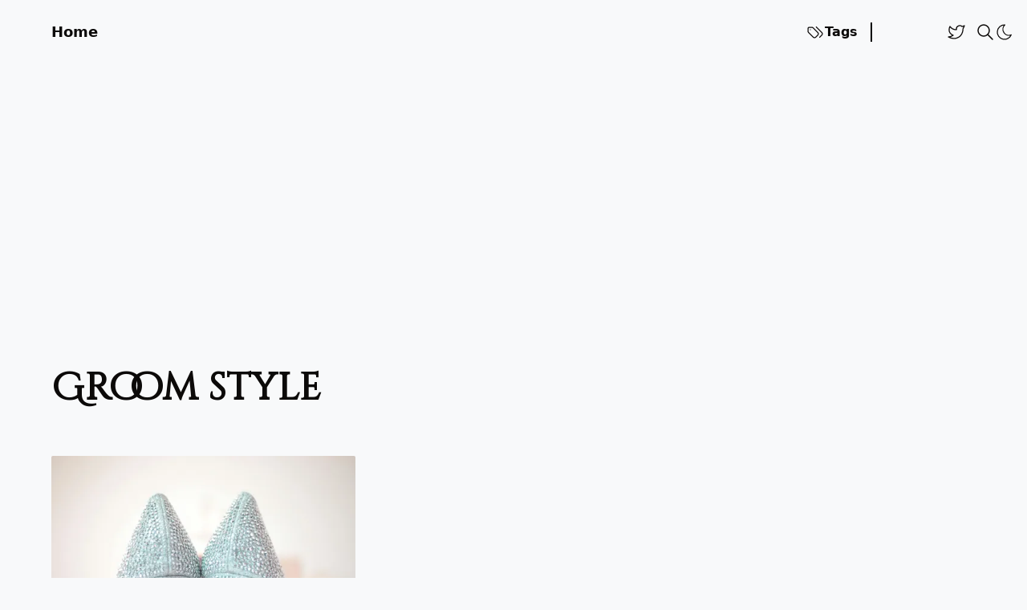

--- FILE ---
content_type: text/html; charset=utf-8
request_url: https://weddingdigest.co/tags/groom%20style/
body_size: 4035
content:
<!DOCTYPE html><html lang="en" class="scroll-smooth" data-astro-cid-37fxchfa> <head><!-- ViewTransitions  --><meta name="astro-view-transitions-enabled" content="true"><meta name="astro-view-transitions-fallback" content="animate"> <!-- Global Metadata --> <meta charset="utf-8"> <meta name="viewport" content="width=device-width,initial-scale=1"> <link rel="icon" type="image/svg+xml" href="/favicon.svg"> <meta name="generator" content="Astro v4.1.2"> <!-- Canonical URL --> <link rel="canonical" href="https://weddingdigest.co/tags/groom%20style/"> <!-- SEO --> <meta name="title" content="groom style • Wedding Digest"> <meta name="description" content="The best wedding content curated from around the internet."> <meta name="author" content="The Wedding Crashers Co"> <!-- Open Graph / Facebook --> <meta property="og:type" content="website"> <meta property="og:url" content="https://weddingdigest.co/tags/groom%20style/"> <meta property="og:title" content="groom style"> <meta property="og:description" content="The best wedding content curated from around the internet."> <meta property="og:image" content="https://weddingdigest.co/open-graph.png">  <!-- Twitter --> <meta property="twitter:card" content="summary_large_image"> <meta property="twitter:url" content="https://weddingdigest.co/tags/groom%20style/"> <meta property="twitter:title" content="groom style"> <meta property="twitter:description" content="The best wedding content curated from around the internet."> <meta property="twitter:image" content="https://weddingdigest.co/open-graph.png"> <!-- RSS auto-discovery --> <link rel="alternate" type="application/rss+xml" title="Wedding Digest" href="/rss.xml"> <!-- Font --> <link rel="stylesheet" href="https://fonts.googleapis.com/css?family=Cinzel+Decorative"> <!-- Ads --> <script async src="https://pagead2.googlesyndication.com/pagead/js/adsbygoogle.js?client=ca-pub-7701176523232200" crossorigin="anonymous"></script> <script defer data-domain="weddingdigest.co" src="https://plausible.io/js/script.js"></script> <title>groom style • Wedding Digest</title><script>
	function getTheme() {
		const storedTheme = typeof localStorage !== 'undefined' && localStorage.getItem('theme')

		return 'light'
	}

	function setTheme(newTheme) {
		const html = document.documentElement
		const isDark = newTheme === 'dark'

		html.classList.toggle('dark', isDark)
		html.classList.toggle('light', !isDark)

		localStorage.setItem('theme', newTheme)
	}

	// set initial theme
	setTheme(getTheme())
	document.addEventListener('astro:after-swap', () => setTheme(getTheme()))

	document.addEventListener('theme-change', (e) => {
		setTheme(e.detail.theme)
	})
</script><script>
	if (!('animations' in localStorage)) {
		localStorage.setItem('animations', 'true')
	} else {
		localStorage.setItem('animations', 'false')
	}
</script><link rel="stylesheet" href="/_astro/_page_.dqPSMp3C.css" />
<link rel="stylesheet" href="/_astro/_slug_.woZsWRlW.css" /><script type="module" src="/_astro/hoisted.qSZlFsIc.js"></script></head> <body class="bg-white text-stone-950 dark:bg-[#0a0910] dark:text-white" data-astro-cid-37fxchfa> <main class="px-5 sm:mx-auto sm:max-w-2xl sm:px-8 lg:px-0 antialiased md:max-w-6xl grid gap-12 mt-4 overflow-hidden md:overflow-visible" data-astro-cid-37fxchfa> <header class="relative flex items-center h-12 font-semibold"> <a class="text-lg mr-auto" href="/">Home</a> <div id="astro-header-drawer" class="shadow rounded-l-lg md:bg-transparent dark:md:bg-transparent bg-white dark:bg-[#0a0910] md:shadow-none md:rounded-none md:border-none md:h-auto md:static absolute transition-transform duration-300 ease-in translate-x-96 md:translate-x-0 top-12 -right-5 pl-4 pt-6 pb-4 md:p-0 h-[200px] w-[200px] z-50"> <nav class="flex h-full flex-col justify-between gap-12 text-left md:flex-row md:w-full md:gap-5"> <div class="flex flex-col gap-4 md:flex-row md:border-r-2 border-black pr-4 dark:border-white"> <a href="/tags" class="text-opacity-60 flex items-center gap-1 text-2xl md:text-base" rel="noopener noreferrer ">  <svg xmlns="http://www.w3.org/2000/svg" class="w-8 md:w-6" viewBox="0 0 24 24" stroke-width="1.25" stroke="currentColor" fill="none" stroke-linecap="round" stroke-linejoin="round"> <path stroke="none" d="M0 0h24v24H0z" fill="none"></path> <path d="M7.859 6h-2.834a2.025 2.025 0 0 0 -2.025 2.025v2.834c0 .537 .213 1.052 .593 1.432l6.116 6.116a2.025 2.025 0 0 0 2.864 0l2.834 -2.834a2.025 2.025 0 0 0 0 -2.864l-6.117 -6.116a2.025 2.025 0 0 0 -1.431 -.593z"></path> <path d="M17.573 18.407l2.834 -2.834a2.025 2.025 0 0 0 0 -2.864l-7.117 -7.116"></path> <path d="M6 9h-.01"></path> </svg> Tags
 </a> </div> <div class="flex justify-center items-center md:justify-end gap-3 md:p-0"> <a href="https://twitter.com/weddingdigestco" class="text-opacity-60" rel="noopener noreferrer " target="_blank" aria-label="Twitter">  <span><svg xmlns="http://www.w3.org/2000/svg" class="w-8 md:w-6" viewBox="0 0 24 24" stroke-width="1.3" stroke="currentColor" fill="none" stroke-linecap="round" stroke-linejoin="round"> <path stroke="none" d="M0 0h24v24H0z" fill="none"></path> <path d="M22 4.01c-1 .49 -1.98 .689 -3 .99c-1.121 -1.265 -2.783 -1.335 -4.38 -.737s-2.643 2.06 -2.62 3.737v1c-3.245 .083 -6.135 -1.395 -8 -4c0 0 -4.182 7.433 4 11c-1.872 1.247 -3.739 2.088 -6 2c3.308 1.803 6.913 2.423 10.034 1.517c3.58 -1.04 6.522 -3.723 7.651 -7.742a13.84 13.84 0 0 0 .497 -3.753c0 -.249 1.51 -2.772 1.818 -4.013z"></path> </svg> </span>  </a> </div> </nav> </div> <div class="flex items-center gap-3 md:pl-3" data-astro-transition-persist="navbar"> <div> <site-search id="search" class="ms-auto"> <button data-open-modal disabled class="flex items-center justify-center rounded-md gap-1"> <svg aria-label="search" class="h-6 w-6" viewBox="0 0 24 24" fill="none" stroke="currentColor" stroke-linecap="round" stroke-linejoin="round" stroke-width="1.5"> <path stroke="none" d="M0 0h24v24H0z"></path> <path d="M3 10a7 7 0 1 0 14 0 7 7 0 1 0-14 0M21 21l-6-6"></path> </svg> <!-- <span class='md:hidden text-2xl'> Search</span> --> </button> <dialog aria-label="search" class="h-full max-h-full w-full max-w-full border border-zinc-400 bg-white dark:bg-[#0a0910ec] shadow backdrop:backdrop-blur sm:mx-auto sm:mb-auto sm:mt-16 sm:h-max sm:max-h-[calc(100%-8rem)] sm:min-h-[15rem] sm:w-5/6 sm:max-w-[48rem] sm:rounded-md opacity-0"> <div class="dialog-frame flex flex-col gap-4 p-6 pt-12 sm:pt-6"> <button data-close-modal class="ms-auto cursor-pointer rounded-full bg-black text-white px-4 py-2 dark:bg-white dark:text-black">Close</button> <div class="search-container dark:text-white"> <div id="pagefind__search"></div> </div> </div> </dialog> </site-search>   </div>  <theme-toggle class="relative h-6 w-6"> <button id="toggle-theme" class="group"> <span class="absolute left-0 right-0 top-0 opacity-0 group-aria-pressed:opacity-100"> <svg xmlns="http://www.w3.org/2000/svg" class="icon icon-tabler icon-tabler-sun-high" width="24" height="24" viewBox="0 0 24 24" stroke-width="1" stroke="currentColor" fill="none" stroke-linecap="round" stroke-linejoin="round"> <path stroke="none" d="M0 0h24v24H0z" fill="none"></path> <path d="M14.828 14.828a4 4 0 1 0 -5.656 -5.656a4 4 0 0 0 5.656 5.656z"></path> <path d="M6.343 17.657l-1.414 1.414"></path> <path d="M6.343 6.343l-1.414 -1.414"></path> <path d="M17.657 6.343l1.414 -1.414"></path> <path d="M17.657 17.657l1.414 1.414"></path> <path d="M4 12h-2"></path> <path d="M12 4v-2"></path> <path d="M20 12h2"></path> <path d="M12 20v2"></path> </svg> </span> <span class="absolute left-0 right-0 top-0 opacity-0 group-aria-[pressed=false]:opacity-100"> <svg xmlns="http://www.w3.org/2000/svg" class="icon icon-tabler icon-tabler-moon" width="24" height="24" viewBox="0 0 24 24" stroke-width="1.25" stroke="currentColor" fill="none" stroke-linecap="round" stroke-linejoin="round"> <path stroke="none" d="M0 0h24v24H0z" fill="none"></path> <path d="M12 3c.132 0 .263 0 .393 0a7.5 7.5 0 0 0 7.92 12.446a9 9 0 1 1 -8.313 -12.454z"></path> </svg> </span> </button> </theme-toggle> <script>
	const button = document.getElementById('toggle-theme')

	function setButtonPresssed() {
		const bodyThemeIsDark = document.documentElement.classList.contains('dark')
		button.setAttribute('aria-pressed', String(bodyThemeIsDark))
	}
	setButtonPresssed()
</script> <button id="astro-header-drawer-button" type="button" class="md:ml-6 md:hidden"> <svg xmlns="http://www.w3.org/2000/svg" class="icon icon-tabler icon-tabler-menu-2" width="24" height="24" viewBox="0 0 24 24" stroke-width="1.25" stroke="currentColor" fill="none" stroke-linecap="round" stroke-linejoin="round"> <path stroke="none" d="M0 0h24v24H0z" fill="none"></path> <path d="M4 6l16 0"></path> <path d="M4 12l16 0"></path> <path d="M4 18l16 0"></path> </svg> <span class="sr-only">Show Menu</span> </button> </div> </header>   <div class="flex justify-start items-center gap-2 title"> <h1 class="text-5xl font-bold first-letter:uppercase font-logo"> groom style </h1> </div> <section class="grid grid-cols-1 sm:grid-cols-2 md:grid-cols-3 gap-8 mt-3"> <article class="grid grid-rows-[300px_auto] md:grid-rows-[300px_220px] min-h-full group"> <a class="relative overflow-hidden" href="/post/ultimate-guide-to-men-s-silver-wedding-bands-everything-you-need-to-know/"> <img src="/_astro/ultimate-guide-to-men-s-silver-wedding-bands-everything-you-need-to-know.LN9lDWFF_ZEFy8C.webp" class="h-full min-w-full object-cover hover:scale-[101%] transition-all duration-200 rounded-[2px]" alt="img of Men's Silver Wedding Bands: Everything You Need to Know" width="600" height="200" loading="lazy" decoding="async"> <div class="z-30 absolute bottom-0 w-full h-20"> <div class="-z-10 absolute bottom-0 glass w-full min-h-full"></div> <div class="flex items-center justify-between gap-x-1 text-white px-6 py-4"> <div class="flex flex-col gap-1 items-center justify-center"> <time class="text-sm font-bold text-opacity-60" datetime="2024-03-04T00:00:00.000Z"> Mar 4, 2024 </time> <span class="text-sm"> 6 min read</span> </div> <span class="pb-4">Guides</span> </div> </div> </a> <div class="flex justify-between flex-col gap-4 md:gap-0 py-6 pl-1"> <div class="flex flex-col gap-3"> <div class="flex flex-col gap-2"> <a class="text-2xl font-semibold -tracking-wider" href="/post/ultimate-guide-to-men-s-silver-wedding-bands-everything-you-need-to-know/"> Men&#39;s Silver Wedding Bands: Everything You Need to Know </a> </div> <p class="overflow-hidden line-clamp-3 text-gray-700 dark:text-white mb-5 font-[400] md:pr-[15%]"> Discover the best men&#39;s silver wedding bands, from classic designs to modern styles. Find tips on choosing the perfect band, maintaining its shine, and more! </p> </div> <footer class="flex justify-between items-center"> <a href="/post/ultimate-guide-to-men-s-silver-wedding-bands-everything-you-need-to-know/" class="flex justify-center items-center dark:text-white rounded-full hover:translate-x-1 transition-transform duration-150 ease-in-out font-semibold gap-1 group" aria-label="go to Men's Silver Wedding Bands: Everything You Need to Know">
Read Post <span class="mt-[1px] group-hover:rotate-45 transition-transform duration-250 ease-in-out"><svg class="feather feather-arrow-up-right" fill="none" height="18" stroke="currentColor" stroke-linecap="round" stroke-linejoin="round" stroke-width="2.5" viewBox="0 0 24 24" width="18" xmlns="http://www.w3.org/2000/svg"><line x1="7" x2="17" y1="17" y2="7"></line><polyline points="7 7 17 7 17 17"></polyline></svg></span> </a> </footer> </div> </article>  </section>  <footer class="flex justify-center items-center w-full px-16 h-28 border-t-2">
&copy; 2024 The Wedding Crasher Co. All rights reserved.
</footer> </main>    <script defer src="https://static.cloudflareinsights.com/beacon.min.js/vcd15cbe7772f49c399c6a5babf22c1241717689176015" integrity="sha512-ZpsOmlRQV6y907TI0dKBHq9Md29nnaEIPlkf84rnaERnq6zvWvPUqr2ft8M1aS28oN72PdrCzSjY4U6VaAw1EQ==" data-cf-beacon='{"version":"2024.11.0","token":"a631d2186bc14a8cb22340b6873b950f","r":1,"server_timing":{"name":{"cfCacheStatus":true,"cfEdge":true,"cfExtPri":true,"cfL4":true,"cfOrigin":true,"cfSpeedBrain":true},"location_startswith":null}}' crossorigin="anonymous"></script>
</body> </html>

--- FILE ---
content_type: text/html; charset=utf-8
request_url: https://www.google.com/recaptcha/api2/aframe
body_size: 267
content:
<!DOCTYPE HTML><html><head><meta http-equiv="content-type" content="text/html; charset=UTF-8"></head><body><script nonce="HgmQv6Q_ipGVnbHo_ZJtaQ">/** Anti-fraud and anti-abuse applications only. See google.com/recaptcha */ try{var clients={'sodar':'https://pagead2.googlesyndication.com/pagead/sodar?'};window.addEventListener("message",function(a){try{if(a.source===window.parent){var b=JSON.parse(a.data);var c=clients[b['id']];if(c){var d=document.createElement('img');d.src=c+b['params']+'&rc='+(localStorage.getItem("rc::a")?sessionStorage.getItem("rc::b"):"");window.document.body.appendChild(d);sessionStorage.setItem("rc::e",parseInt(sessionStorage.getItem("rc::e")||0)+1);localStorage.setItem("rc::h",'1764102857329');}}}catch(b){}});window.parent.postMessage("_grecaptcha_ready", "*");}catch(b){}</script></body></html>

--- FILE ---
content_type: application/javascript
request_url: https://weddingdigest.co/_astro/hoisted.X5glKg2c.js
body_size: 9176
content:
function Kt(t,e){t.indexOf(e)===-1&&t.push(e)}const At=(t,e,n)=>Math.min(Math.max(n,t),e),b={duration:.3,delay:0,endDelay:0,repeat:0,easing:"ease"},H=t=>typeof t=="number",O=t=>Array.isArray(t)&&!H(t[0]),Yt=(t,e,n)=>{const r=e-t;return((n-t)%r+r)%r+t};function Gt(t,e){return O(t)?t[Yt(0,t.length,e)]:t}const St=(t,e,n)=>-n*t+n*e+t,Lt=()=>{},L=t=>t,rt=(t,e,n)=>e-t===0?1:(n-t)/(e-t);function Pt(t,e){const n=t[t.length-1];for(let r=1;r<=e;r++){const i=rt(0,e,r);t.push(St(n,1,i))}}function Zt(t){const e=[0];return Pt(e,t-1),e}function Jt(t,e=Zt(t.length),n=L){const r=t.length,i=r-e.length;return i>0&&Pt(e,i),o=>{let a=0;for(;a<r-2&&!(o<e[a+1]);a++);let c=At(0,1,rt(e[a],e[a+1],o));return c=Gt(n,a)(c),St(t[a],t[a+1],c)}}const Dt=t=>Array.isArray(t)&&H(t[0]),Q=t=>typeof t=="object"&&!!t.createAnimation,I=t=>typeof t=="function",Qt=t=>typeof t=="string",F={ms:t=>t*1e3,s:t=>t/1e3},Rt=(t,e,n)=>(((1-3*n+3*e)*t+(3*n-6*e))*t+3*e)*t,te=1e-7,ee=12;function ne(t,e,n,r,i){let o,a,c=0;do a=e+(n-e)/2,o=Rt(a,r,i)-t,o>0?n=a:e=a;while(Math.abs(o)>te&&++c<ee);return a}function _(t,e,n,r){if(t===e&&n===r)return L;const i=o=>ne(o,0,1,t,n);return o=>o===0||o===1?o:Rt(i(o),e,r)}const re=(t,e="end")=>n=>{n=e==="end"?Math.min(n,.999):Math.max(n,.001);const r=n*t,i=e==="end"?Math.floor(r):Math.ceil(r);return At(0,1,i/t)},ut={ease:_(.25,.1,.25,1),"ease-in":_(.42,0,1,1),"ease-in-out":_(.42,0,.58,1),"ease-out":_(0,0,.58,1)},ie=/\((.*?)\)/;function dt(t){if(I(t))return t;if(Dt(t))return _(...t);if(ut[t])return ut[t];if(t.startsWith("steps")){const e=ie.exec(t);if(e){const n=e[1].split(",");return re(parseFloat(n[0]),n[1].trim())}}return L}class xt{constructor(e,n=[0,1],{easing:r,duration:i=b.duration,delay:o=b.delay,endDelay:a=b.endDelay,repeat:c=b.repeat,offset:s,direction:d="normal",autoplay:m=!0}={}){if(this.startTime=null,this.rate=1,this.t=0,this.cancelTimestamp=null,this.easing=L,this.duration=0,this.totalDuration=0,this.repeat=0,this.playState="idle",this.finished=new Promise((u,p)=>{this.resolve=u,this.reject=p}),r=r||b.easing,Q(r)){const u=r.createAnimation(n);r=u.easing,n=u.keyframes||n,i=u.duration||i}this.repeat=c,this.easing=O(r)?L:dt(r),this.updateDuration(i);const l=Jt(n,s,O(r)?r.map(dt):L);this.tick=u=>{var p;o=o;let w=0;this.pauseTime!==void 0?w=this.pauseTime:w=(u-this.startTime)*this.rate,this.t=w,w/=1e3,w=Math.max(w-o,0),this.playState==="finished"&&this.pauseTime===void 0&&(w=this.totalDuration);const v=w/this.duration;let f=Math.floor(v),h=v%1;!h&&v>=1&&(h=1),h===1&&f--;const E=f%2;(d==="reverse"||d==="alternate"&&E||d==="alternate-reverse"&&!E)&&(h=1-h);const M=w>=this.totalDuration?1:Math.min(h,1),D=l(this.easing(M));e(D),this.pauseTime===void 0&&(this.playState==="finished"||w>=this.totalDuration+a)?(this.playState="finished",(p=this.resolve)===null||p===void 0||p.call(this,D)):this.playState!=="idle"&&(this.frameRequestId=requestAnimationFrame(this.tick))},m&&this.play()}play(){const e=performance.now();this.playState="running",this.pauseTime!==void 0?this.startTime=e-this.pauseTime:this.startTime||(this.startTime=e),this.cancelTimestamp=this.startTime,this.pauseTime=void 0,this.frameRequestId=requestAnimationFrame(this.tick)}pause(){this.playState="paused",this.pauseTime=this.t}finish(){this.playState="finished",this.tick(0)}stop(){var e;this.playState="idle",this.frameRequestId!==void 0&&cancelAnimationFrame(this.frameRequestId),(e=this.reject)===null||e===void 0||e.call(this,!1)}cancel(){this.stop(),this.tick(this.cancelTimestamp)}reverse(){this.rate*=-1}commitStyles(){}updateDuration(e){this.duration=e,this.totalDuration=e*(this.repeat+1)}get currentTime(){return this.t}set currentTime(e){this.pauseTime!==void 0||this.rate===0?this.pauseTime=e:this.startTime=performance.now()-e/this.rate}get playbackRate(){return this.rate}set playbackRate(e){this.rate=e}}class se{setAnimation(e){this.animation=e,e?.finished.then(()=>this.clearAnimation()).catch(()=>{})}clearAnimation(){this.animation=this.generator=void 0}}const G=new WeakMap;function Ot(t){return G.has(t)||G.set(t,{transforms:[],values:new Map}),G.get(t)}function oe(t,e){return t.has(e)||t.set(e,new se),t.get(e)}const ae=["","X","Y","Z"],ce=["translate","scale","rotate","skew"],V={x:"translateX",y:"translateY",z:"translateZ"},ft={syntax:"<angle>",initialValue:"0deg",toDefaultUnit:t=>t+"deg"},le={translate:{syntax:"<length-percentage>",initialValue:"0px",toDefaultUnit:t=>t+"px"},rotate:ft,scale:{syntax:"<number>",initialValue:1,toDefaultUnit:L},skew:ft},C=new Map,it=t=>`--motion-${t}`,j=["x","y","z"];ce.forEach(t=>{ae.forEach(e=>{j.push(t+e),C.set(it(t+e),le[t])})});const ue=(t,e)=>j.indexOf(t)-j.indexOf(e),de=new Set(j),It=t=>de.has(t),fe=(t,e)=>{V[e]&&(e=V[e]);const{transforms:n}=Ot(t);Kt(n,e),t.style.transform=he(n)},he=t=>t.sort(ue).reduce(me,"").trim(),me=(t,e)=>`${t} ${e}(var(${it(e)}))`,tt=t=>t.startsWith("--"),ht=new Set;function pe(t){if(!ht.has(t)){ht.add(t);try{const{syntax:e,initialValue:n}=C.has(t)?C.get(t):{};CSS.registerProperty({name:t,inherits:!1,syntax:e,initialValue:n})}catch{}}}const Z=(t,e)=>document.createElement("div").animate(t,e),mt={cssRegisterProperty:()=>typeof CSS<"u"&&Object.hasOwnProperty.call(CSS,"registerProperty"),waapi:()=>Object.hasOwnProperty.call(Element.prototype,"animate"),partialKeyframes:()=>{try{Z({opacity:[1]})}catch{return!1}return!0},finished:()=>!!Z({opacity:[0,1]},{duration:.001}).finished,linearEasing:()=>{try{Z({opacity:0},{easing:"linear(0, 1)"})}catch{return!1}return!0}},J={},x={};for(const t in mt)x[t]=()=>(J[t]===void 0&&(J[t]=mt[t]()),J[t]);const ge=.015,ye=(t,e)=>{let n="";const r=Math.round(e/ge);for(let i=0;i<r;i++)n+=t(rt(0,r-1,i))+", ";return n.substring(0,n.length-2)},pt=(t,e)=>I(t)?x.linearEasing()?`linear(${ye(t,e)})`:b.easing:Dt(t)?we(t):t,we=([t,e,n,r])=>`cubic-bezier(${t}, ${e}, ${n}, ${r})`;function ve(t,e){for(let n=0;n<t.length;n++)t[n]===null&&(t[n]=n?t[n-1]:e());return t}const be=t=>Array.isArray(t)?t:[t];function et(t){return V[t]&&(t=V[t]),It(t)?it(t):t}const B={get:(t,e)=>{e=et(e);let n=tt(e)?t.style.getPropertyValue(e):getComputedStyle(t)[e];if(!n&&n!==0){const r=C.get(e);r&&(n=r.initialValue)}return n},set:(t,e,n)=>{e=et(e),tt(e)?t.style.setProperty(e,n):t.style[e]=n}};function Mt(t,e=!0){if(!(!t||t.playState==="finished"))try{t.stop?t.stop():(e&&t.commitStyles(),t.cancel())}catch{}}function Te(t,e){var n;let r=e?.toDefaultUnit||L;const i=t[t.length-1];if(Qt(i)){const o=((n=i.match(/(-?[\d.]+)([a-z%]*)/))===null||n===void 0?void 0:n[2])||"";o&&(r=a=>a+o)}return r}function Ee(){return window.__MOTION_DEV_TOOLS_RECORD}function Ae(t,e,n,r={},i){const o=Ee(),a=r.record!==!1&&o;let c,{duration:s=b.duration,delay:d=b.delay,endDelay:m=b.endDelay,repeat:l=b.repeat,easing:u=b.easing,persist:p=!1,direction:w,offset:v,allowWebkitAcceleration:f=!1,autoplay:h=!0}=r;const E=Ot(t),M=It(e);let D=x.waapi();M&&fe(t,e);const T=et(e),N=oe(E.values,T),A=C.get(T);return Mt(N.animation,!(Q(u)&&N.generator)&&r.record!==!1),()=>{const U=()=>{var g,k;return(k=(g=B.get(t,T))!==null&&g!==void 0?g:A?.initialValue)!==null&&k!==void 0?k:0};let y=ve(be(n),U);const lt=Te(y,A);if(Q(u)){const g=u.createAnimation(y,e!=="opacity",U,T,N);u=g.easing,y=g.keyframes||y,s=g.duration||s}if(tt(T)&&(x.cssRegisterProperty()?pe(T):D=!1),M&&!x.linearEasing()&&(I(u)||O(u)&&u.some(I))&&(D=!1),D){A&&(y=y.map(P=>H(P)?A.toDefaultUnit(P):P)),y.length===1&&(!x.partialKeyframes()||a)&&y.unshift(U());const g={delay:F.ms(d),duration:F.ms(s),endDelay:F.ms(m),easing:O(u)?void 0:pt(u,s),direction:w,iterations:l+1,fill:"both"};c=t.animate({[T]:y,offset:v,easing:O(u)?u.map(P=>pt(P,s)):void 0},g),c.finished||(c.finished=new Promise((P,zt)=>{c.onfinish=P,c.oncancel=zt}));const k=y[y.length-1];c.finished.then(()=>{p||(B.set(t,T,k),c.cancel())}).catch(Lt),f||(c.playbackRate=1.000001)}else if(i&&M)y=y.map(g=>typeof g=="string"?parseFloat(g):g),y.length===1&&y.unshift(parseFloat(U())),c=new i(g=>{B.set(t,T,lt?lt(g):g)},y,Object.assign(Object.assign({},r),{duration:s,easing:u}));else{const g=y[y.length-1];B.set(t,T,A&&H(g)?A.toDefaultUnit(g):g)}return a&&o(t,e,y,{duration:s,delay:d,easing:u,repeat:l,offset:v},"motion-one"),N.setAnimation(c),c&&!h&&c.pause(),c}}const Se=(t,e)=>t[e]?Object.assign(Object.assign({},t),t[e]):Object.assign({},t);function Le(t,e){var n;return typeof t=="string"?e?((n=e[t])!==null&&n!==void 0||(e[t]=document.querySelectorAll(t)),t=e[t]):t=document.querySelectorAll(t):t instanceof Element&&(t=[t]),Array.from(t||[])}const Pe=t=>t(),kt=(t,e,n=b.duration)=>new Proxy({animations:t.map(Pe).filter(Boolean),duration:n,options:e},Re),De=t=>t.animations[0],Re={get:(t,e)=>{const n=De(t);switch(e){case"duration":return t.duration;case"currentTime":return F.s(n?.[e]||0);case"playbackRate":case"playState":return n?.[e];case"finished":return t.finished||(t.finished=Promise.all(t.animations.map(xe)).catch(Lt)),t.finished;case"stop":return()=>{t.animations.forEach(r=>Mt(r))};case"forEachNative":return r=>{t.animations.forEach(i=>r(i,t))};default:return typeof n?.[e]>"u"?void 0:()=>t.animations.forEach(r=>r[e]())}},set:(t,e,n)=>{switch(e){case"currentTime":n=F.ms(n);case"playbackRate":for(let r=0;r<t.animations.length;r++)t.animations[r][e]=n;return!0}return!1}},xe=t=>t.finished;function Oe(t,e,n){return I(t)?t(e,n):t}function Ie(t){return function(n,r,i={}){n=Le(n);const o=n.length,a=[];for(let c=0;c<o;c++){const s=n[c];for(const d in r){const m=Se(i,d);m.delay=Oe(m.delay,c,o);const l=Ae(s,d,r[d],m,t);a.push(l)}}return kt(a,i,i.duration)}}const Me=Ie(xt);function ke(t,e={}){return kt([()=>{const n=new xt(t,[0,1],e);return n.finished.catch(()=>{}),n}],e,e.duration)}function _e(t,e,n){return(I(t)?ke:Me)(t,e,n)}document.addEventListener("click",t=>{const e=document.getElementById("astro-header-drawer"),n=document.getElementById("astro-header-drawer-button");e?.contains(t.target)||n?.contains(t.target)?e?.classList.toggle("translate-x-96"):e?.classList.add("translate-x-96")});class Fe extends HTMLElement{constructor(){super();const e=this.querySelector("button");e&&e.addEventListener("click",n=>{if(n.currentTarget instanceof HTMLButtonElement){let r=n.currentTarget.getAttribute("aria-pressed")==="true",i=new CustomEvent("theme-change",{detail:{theme:r?"light":"dark"}});document.dispatchEvent(i),e.setAttribute("aria-pressed",String(!r))}})}}"customElements"in window&&customElements.define("theme-toggle",Fe);const Ce="modulepreload",qe=function(t){return"/"+t},gt={},$e=function(e,n,r){let i=Promise.resolve();if(n&&n.length>0){const o=document.getElementsByTagName("link");i=Promise.all(n.map(a=>{if(a=qe(a),a in gt)return;gt[a]=!0;const c=a.endsWith(".css"),s=c?'[rel="stylesheet"]':"";if(!!r)for(let l=o.length-1;l>=0;l--){const u=o[l];if(u.href===a&&(!c||u.rel==="stylesheet"))return}else if(document.querySelector(`link[href="${a}"]${s}`))return;const m=document.createElement("link");if(m.rel=c?"stylesheet":Ce,c||(m.as="script",m.crossOrigin=""),m.href=a,document.head.appendChild(m),c)return new Promise((l,u)=>{m.addEventListener("load",l),m.addEventListener("error",()=>u(new Error(`Unable to preload CSS for ${a}`)))})}))}return i.then(()=>e()).catch(o=>{const a=new Event("vite:preloadError",{cancelable:!0});if(a.payload=o,window.dispatchEvent(a),!a.defaultPrevented)throw o})};class Ne extends HTMLElement{constructor(){super();const e=this.querySelector("button[data-open-modal]"),n=this.querySelector("button[data-close-modal]"),r=this.querySelector("dialog"),i=this.querySelector(".dialog-frame"),o=s=>{document.body.contains(s.target)&&!i.contains(s.target)&&c()},a=s=>{r.showModal(),_e("dialog",{clipPath:["polygon(0 0, 100% 0, 100% -200%, -200% -200%)","polygon(0 0, 100% 0, 100% 100%, 0% 100%)"],opacity:[0,1]},{duration:.2}),document.body.classList.add("overflow-hidden"),this.querySelector("input")?.focus(),s?.stopPropagation(),window.addEventListener("click",o)},c=()=>{r.close(),document.body.classList.remove("overflow-hidden"),window.removeEventListener("click",o)};e.addEventListener("click",a),e.disabled=!1,n.addEventListener("click",c),document.addEventListener("astro:after-swap",c),window.addEventListener("keydown",s=>{s.key==="/"&&!r.open&&(a(),s.preventDefault())}),window.addEventListener("DOMContentLoaded",()=>{(window.requestIdleCallback||(d=>setTimeout(d,1)))(async()=>{const{PagefindUI:d}=await $e(()=>import("./ui-core.ub-iyWm5.js"),__vite__mapDeps([]));new d({element:"#pagefind__search",baseUrl:"/",bundlePath:"/".replace(/\/$/,"")+"/pagefind/",showImages:!1})})})}}customElements.define("site-search",Ne);const Ue="astro:before-preparation",Be="astro:after-preparation",He="astro:before-swap",Ve="astro:after-swap",je=t=>document.dispatchEvent(new Event(t));class _t extends Event{from;to;direction;navigationType;sourceElement;info;newDocument;constructor(e,n,r,i,o,a,c,s,d){super(e,n),this.from=r,this.to=i,this.direction=o,this.navigationType=a,this.sourceElement=c,this.info=s,this.newDocument=d,Object.defineProperties(this,{from:{enumerable:!0},to:{enumerable:!0,writable:!0},direction:{enumerable:!0,writable:!0},navigationType:{enumerable:!0},sourceElement:{enumerable:!0},info:{enumerable:!0},newDocument:{enumerable:!0,writable:!0}})}}class We extends _t{formData;loader;constructor(e,n,r,i,o,a,c,s,d){super(Ue,{cancelable:!0},e,n,r,i,o,a,c),this.formData=s,this.loader=d.bind(this,this),Object.defineProperties(this,{formData:{enumerable:!0},loader:{enumerable:!0,writable:!0}})}}class Xe extends _t{direction;viewTransition;swap;constructor(e,n,r){super(He,void 0,e.from,e.to,e.direction,e.navigationType,e.sourceElement,e.info,e.newDocument),this.direction=e.direction,this.viewTransition=n,this.swap=r.bind(this,this),Object.defineProperties(this,{direction:{enumerable:!0},viewTransition:{enumerable:!0},swap:{enumerable:!0,writable:!0}})}}async function ze(t,e,n,r,i,o,a,c){const s=new We(t,e,n,r,i,o,window.document,a,c);return document.dispatchEvent(s)&&(await s.loader(),s.defaultPrevented||(je(Be),s.navigationType!=="traverse"&&st({scrollX,scrollY}))),s}async function Ke(t,e,n){const r=new Xe(t,e,n);return document.dispatchEvent(r),r.swap(),r}const Ye=history.pushState.bind(history),W=history.replaceState.bind(history),st=t=>{history.state&&(history.scrollRestoration="manual",W({...history.state,...t},""))},ot=!!document.startViewTransition,at=()=>!!document.querySelector('[name="astro-view-transitions-enabled"]'),Ft=(t,e)=>t.pathname===e.pathname&&t.search===e.search;let K,R,X=!1,Ct;const qt=t=>document.dispatchEvent(new Event(t)),$t=()=>qt("astro:page-load"),Ge=()=>{let t=document.createElement("div");t.setAttribute("aria-live","assertive"),t.setAttribute("aria-atomic","true"),t.className="astro-route-announcer",document.body.append(t),setTimeout(()=>{let e=document.title||document.querySelector("h1")?.textContent||location.pathname;t.textContent=e},60)},S="data-astro-transition-persist",Nt="data-astro-transition",Ut="data-astro-transition-fallback";let yt,q=0;history.state?(q=history.state.index,scrollTo({left:history.state.scrollX,top:history.state.scrollY})):at()&&(W({index:q,scrollX,scrollY},""),history.scrollRestoration="manual");const Ze=(t,e)=>{let n=!1,r=!1;return(...i)=>{if(n){r=!0;return}t(...i),n=!0,setTimeout(()=>{r&&(r=!1,t(...i)),n=!1},e)}};async function Je(t,e){try{const n=await fetch(t,e),i=(n.headers.get("content-type")??"").split(";",1)[0].trim();return i!=="text/html"&&i!=="application/xhtml+xml"?null:{html:await n.text(),redirected:n.redirected?n.url:void 0,mediaType:i}}catch{return null}}function Bt(){const t=document.querySelector('[name="astro-view-transitions-fallback"]');return t?t.getAttribute("content"):"animate"}function Qe(){let t=Promise.resolve();for(const e of Array.from(document.scripts)){if(e.dataset.astroExec==="")continue;const n=e.getAttribute("type");if(n&&n!=="module"&&n!=="text/javascript")continue;const r=document.createElement("script");r.innerHTML=e.innerHTML;for(const i of e.attributes){if(i.name==="src"){const o=new Promise(a=>{r.onload=r.onerror=a});t=t.then(()=>o)}r.setAttribute(i.name,i.value)}r.dataset.astroExec="",e.replaceWith(r)}return t}const Ht=(t,e,n,r,i)=>{const o=Ft(e,t),a=document.title;document.title=r;let c=!1;if(t.href!==location.href&&!i)if(n.history==="replace"){const s=history.state;W({...n.state,index:s.index,scrollX:s.scrollX,scrollY:s.scrollY},"",t.href)}else Ye({...n.state,index:++q,scrollX:0,scrollY:0},"",t.href);if(K=t,o||(scrollTo({left:0,top:0,behavior:"instant"}),c=!0),i)scrollTo(i.scrollX,i.scrollY);else{if(t.hash){history.scrollRestoration="auto";const s=history.state;location.href=t.href,history.state||W(s,"")}else c||scrollTo({left:0,top:0,behavior:"instant"});history.scrollRestoration="manual"}document.title=a};function tn(t){const e=[];for(const n of t.querySelectorAll("head link[rel=stylesheet]"))if(!document.querySelector(`[${S}="${n.getAttribute(S)}"], link[rel=stylesheet][href="${n.getAttribute("href")}"]`)){const r=document.createElement("link");r.setAttribute("rel","preload"),r.setAttribute("as","style"),r.setAttribute("href",n.getAttribute("href")),e.push(new Promise(i=>{["load","error"].forEach(o=>r.addEventListener(o,i)),document.head.append(r)}))}return e}async function wt(t,e,n,r){const i=(l,u)=>{const p=l.getAttribute(S),w=p&&u.head.querySelector(`[${S}="${p}"]`);if(w)return w;if(l.matches("link[rel=stylesheet]")){const v=l.getAttribute("href");return u.head.querySelector(`link[rel=stylesheet][href="${v}"]`)}return null},o=()=>{const l=document.activeElement;if(l?.closest(`[${S}]`)){if(l instanceof HTMLInputElement||l instanceof HTMLTextAreaElement){const u=l.selectionStart,p=l.selectionEnd;return{activeElement:l,start:u,end:p}}return{activeElement:l}}else return{activeElement:null}},a=({activeElement:l,start:u,end:p})=>{l&&(l.focus(),(l instanceof HTMLInputElement||l instanceof HTMLTextAreaElement)&&(l.selectionStart=u,l.selectionEnd=p))},c=l=>{const u=document.documentElement,p=[...u.attributes].filter(({name:f})=>(u.removeAttribute(f),f.startsWith("data-astro-")));[...l.newDocument.documentElement.attributes,...p].forEach(({name:f,value:h})=>u.setAttribute(f,h));for(const f of document.scripts)for(const h of l.newDocument.scripts)if(!f.src&&f.textContent===h.textContent||f.src&&f.type===h.type&&f.src===h.src){h.dataset.astroExec="";break}for(const f of Array.from(document.head.children)){const h=i(f,l.newDocument);h?h.remove():f.remove()}document.head.append(...l.newDocument.head.children);const w=document.body,v=o();document.body.replaceWith(l.newDocument.body);for(const f of w.querySelectorAll(`[${S}]`)){const h=f.getAttribute(S),E=document.querySelector(`[${S}="${h}"]`);E&&E.replaceWith(f)}a(v)};async function s(l){function u(f){const h=f.effect;return!h||!(h instanceof KeyframeEffect)||!h.target?!1:window.getComputedStyle(h.target,h.pseudoElement).animationIterationCount==="infinite"}const p=document.getAnimations();document.documentElement.setAttribute(Ut,l);const v=document.getAnimations().filter(f=>!p.includes(f)&&!u(f));return Promise.all(v.map(f=>f.finished))}if(!X)document.documentElement.setAttribute(Nt,t.direction),r==="animate"&&await s("old");else throw new DOMException("Transition was skipped");const d=document.title,m=await Ke(t,R,c);Ht(m.to,m.from,e,d,n),qt(Ve),r==="animate"&&!X&&s("new").then(()=>Ct())}async function Vt(t,e,n,r,i){if(!at()||location.origin!==n.origin){location.href=n.href;return}const o=i?"traverse":r.history==="replace"?"replace":"push";if(o!=="traverse"&&st({scrollX,scrollY}),Ft(e,n)&&n.hash){Ht(n,e,r,document.title,i);return}const a=await ze(e,n,t,o,r.sourceElement,r.info,r.formData,c);if(a.defaultPrevented){location.href=n.href;return}async function c(s){const d=s.to.href,m={};if(s.formData){m.method="POST";const p=s.sourceElement instanceof HTMLFormElement?s.sourceElement:s.sourceElement instanceof HTMLElement&&"form"in s.sourceElement?s.sourceElement.form:s.sourceElement?.closest("form");m.body=p?.attributes.getNamedItem("enctype")?.value==="application/x-www-form-urlencoded"?new URLSearchParams(s.formData):s.formData}const l=await Je(d,m);if(l===null){s.preventDefault();return}if(l.redirected&&(s.to=new URL(l.redirected)),yt??=new DOMParser,s.newDocument=yt.parseFromString(l.html,l.mediaType),s.newDocument.querySelectorAll("noscript").forEach(p=>p.remove()),!s.newDocument.querySelector('[name="astro-view-transitions-enabled"]')&&!s.formData){s.preventDefault();return}const u=tn(s.newDocument);u.length&&await Promise.all(u)}if(X=!1,ot)R=document.startViewTransition(async()=>await wt(a,r,i));else{const s=(async()=>{await new Promise(d=>setTimeout(d)),await wt(a,r,i,Bt())})();R={updateCallbackDone:s,ready:s,finished:new Promise(d=>Ct=d),skipTransition:()=>{X=!0}}}R.ready.then(async()=>{await Qe(),$t(),Ge()}),R.finished.then(()=>{document.documentElement.removeAttribute(Nt),document.documentElement.removeAttribute(Ut)}),await R.ready}async function vt(t,e){await Vt("forward",K,new URL(t,location.href),e??{})}function en(t){if(!at()&&t.state){location.reload();return}if(t.state===null)return;const e=history.state,n=e.index,r=n>q?"forward":"back";q=n,Vt(r,K,new URL(location.href),{},e)}const bt=()=>{st({scrollX,scrollY})};{(ot||Bt()!=="none")&&(K=new URL(location.href),addEventListener("popstate",en),addEventListener("load",$t),"onscrollend"in window?addEventListener("scrollend",bt):addEventListener("scroll",Ze(bt,350),{passive:!0}));for(const t of document.scripts)t.dataset.astroExec=""}const jt=new Set,z=new WeakSet;let nt,Wt,Tt=!1;function nn(t){Tt||(Tt=!0,nt??=t?.prefetchAll??!1,Wt??=t?.defaultStrategy??"hover",rn(),sn(),on(),cn())}function rn(){for(const t of["touchstart","mousedown"])document.body.addEventListener(t,e=>{$(e.target,"tap")&&Y(e.target.href,{with:"fetch",ignoreSlowConnection:!0})},{passive:!0})}function sn(){let t;document.body.addEventListener("focusin",r=>{$(r.target,"hover")&&e(r)},{passive:!0}),document.body.addEventListener("focusout",n,{passive:!0}),ct(()=>{for(const r of document.getElementsByTagName("a"))z.has(r)||$(r,"hover")&&(z.add(r),r.addEventListener("mouseenter",e,{passive:!0}),r.addEventListener("mouseleave",n,{passive:!0}))});function e(r){const i=r.target.href;t&&clearTimeout(t),t=setTimeout(()=>{Y(i,{with:"fetch"})},80)}function n(){t&&(clearTimeout(t),t=0)}}function on(){let t;ct(()=>{for(const e of document.getElementsByTagName("a"))z.has(e)||$(e,"viewport")&&(z.add(e),t??=an(),t.observe(e))})}function an(){const t=new WeakMap;return new IntersectionObserver((e,n)=>{for(const r of e){const i=r.target,o=t.get(i);r.isIntersecting?(o&&clearTimeout(o),t.set(i,setTimeout(()=>{n.unobserve(i),t.delete(i),Y(i.href,{with:"link"})},300))):o&&(clearTimeout(o),t.delete(i))}})}function cn(){ct(()=>{for(const t of document.getElementsByTagName("a"))$(t,"load")&&Y(t.href,{with:"link"})})}function Y(t,e){const n=e?.ignoreSlowConnection??!1;if(!ln(t,n))return;if(jt.add(t),(e?.with??"link")==="link"){const i=document.createElement("link");i.rel="prefetch",i.setAttribute("href",t),document.head.append(i)}else fetch(t).catch(i=>{console.log(`[astro] Failed to prefetch ${t}`),console.error(i)})}function ln(t,e){if(!navigator.onLine||!e&&Xt())return!1;try{const n=new URL(t,location.href);return location.origin===n.origin&&(location.pathname!==n.pathname||location.search!==n.search)&&!jt.has(t)}catch{}return!1}function $(t,e){if(t?.tagName!=="A")return!1;const n=t.dataset.astroPrefetch;return n==="false"?!1:e==="tap"&&(n!=null||nt)&&Xt()?!0:n==null&&nt||n===""?e===Wt:n===e}function Xt(){if("connection"in navigator){const t=navigator.connection;return t.saveData||/2g/.test(t.effectiveType)}return!1}function ct(t){t();let e=!1;document.addEventListener("astro:page-load",()=>{if(!e){e=!0;return}t()})}function un(){const t=document.querySelector('[name="astro-view-transitions-fallback"]');return t?t.getAttribute("content"):"animate"}function Et(t){return t.dataset.astroReload!==void 0}(ot||un()!=="none")&&(document.addEventListener("click",t=>{let e=t.target;if(e instanceof Element&&(e=e.closest("a, area")),!(e instanceof HTMLAnchorElement)&&!(e instanceof SVGAElement)&&!(e instanceof HTMLAreaElement))return;const n=e instanceof HTMLElement?e.target:e.target.baseVal,r=e instanceof HTMLElement?e.href:e.href.baseVal,i=new URL(r,location.href).origin;Et(e)||e.hasAttribute("download")||!e.href||n&&n!=="_self"||i!==location.origin||t.button!==0||t.metaKey||t.ctrlKey||t.altKey||t.shiftKey||t.defaultPrevented||(t.preventDefault(),vt(r,{history:e.dataset.astroHistory==="replace"?"replace":"auto",sourceElement:e}))}),document.addEventListener("submit",t=>{let e=t.target;if(e.tagName!=="FORM"||t.defaultPrevented||Et(e))return;const n=e,r=t.submitter,i=new FormData(n,r);let o=r?.getAttribute("formaction")??n.action??location.pathname;const a=r?.getAttribute("formmethod")??n.method;if(a==="dialog")return;const c={sourceElement:r??n};if(a==="get"){const s=new URLSearchParams(i),d=new URL(o);d.search=s.toString(),o=d.toString()}else c.formData=i;t.preventDefault(),vt(o,c)}),nn({prefetchAll:!0}));export{$e as _,_e as a};
function __vite__mapDeps(indexes) {
  if (!__vite__mapDeps.viteFileDeps) {
    __vite__mapDeps.viteFileDeps = []
  }
  return indexes.map((i) => __vite__mapDeps.viteFileDeps[i])
}

--- FILE ---
content_type: application/javascript
request_url: https://weddingdigest.co/_astro/hoisted.qSZlFsIc.js
body_size: -185
content:
import{a as t}from"./hoisted.X5glKg2c.js";const a=document.querySelectorAll("img");document.addEventListener("DOMContentLoaded",function(){localStorage.getItem("animations")==="true"?t(".effect",{opacity:[0,1],clipPath:["circle(0% at 0% 0%)","circle(100% at 50% 50%)"]},{duration:2,easing:"ease"}):a.forEach(e=>{e.classList.remove("opacity-0")})});
